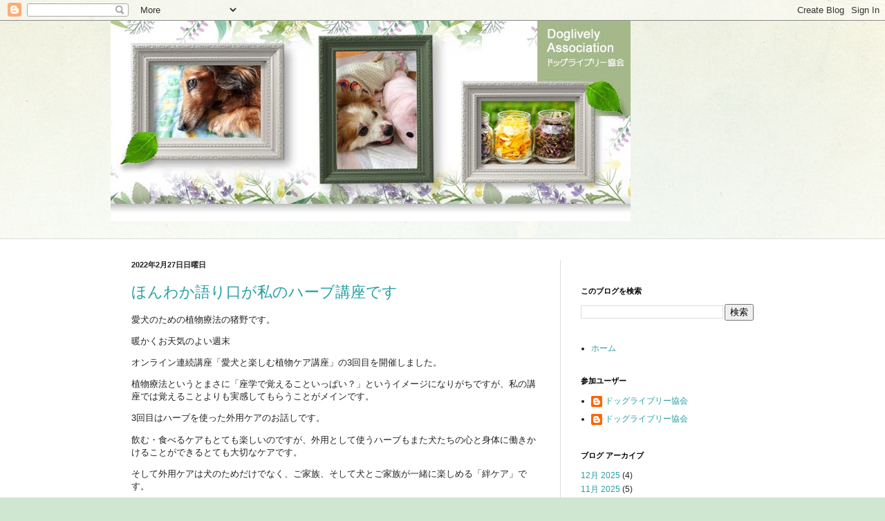

--- FILE ---
content_type: text/html; charset=UTF-8
request_url: https://doglively-association.blogspot.com/2022/02/
body_size: 15518
content:
<!DOCTYPE html>
<html class='v2' dir='ltr' lang='ja'>
<head>
<link href='https://www.blogger.com/static/v1/widgets/335934321-css_bundle_v2.css' rel='stylesheet' type='text/css'/>
<meta content='width=1100' name='viewport'/>
<meta content='text/html; charset=UTF-8' http-equiv='Content-Type'/>
<meta content='blogger' name='generator'/>
<link href='https://doglively-association.blogspot.com/favicon.ico' rel='icon' type='image/x-icon'/>
<link href='http://doglively-association.blogspot.com/2022/02/' rel='canonical'/>
<link rel="alternate" type="application/atom+xml" title="ドッグライブリー協会&#12288;公式ブログ - Atom" href="https://doglively-association.blogspot.com/feeds/posts/default" />
<link rel="alternate" type="application/rss+xml" title="ドッグライブリー協会&#12288;公式ブログ - RSS" href="https://doglively-association.blogspot.com/feeds/posts/default?alt=rss" />
<link rel="service.post" type="application/atom+xml" title="ドッグライブリー協会&#12288;公式ブログ - Atom" href="https://www.blogger.com/feeds/2144861387320523419/posts/default" />
<!--Can't find substitution for tag [blog.ieCssRetrofitLinks]-->
<meta content='http://doglively-association.blogspot.com/2022/02/' property='og:url'/>
<meta content='ドッグライブリー協会　公式ブログ' property='og:title'/>
<meta content='' property='og:description'/>
<title>ドッグライブリー協会&#12288;公式ブログ: 2月 2022</title>
<style id='page-skin-1' type='text/css'><!--
/*
-----------------------------------------------
Blogger Template Style
Name:     Simple
Designer: Blogger
URL:      www.blogger.com
----------------------------------------------- */
/* Content
----------------------------------------------- */
body {
font: normal normal 12px Arial, Tahoma, Helvetica, FreeSans, sans-serif;
color: #222222;
background: #cfe7d1 url(//themes.googleusercontent.com/image?id=1x_TqXo6-7t6y2ZiuOyQ2Bk6Zod9CTtyKYtRui0IeQJe6hVlJcQiXYG2xQGkxKvl6iZMJ) repeat fixed top center /* Credit: gaffera (https://www.istockphoto.com/googleimages.php?id=4072573&amp;platform=blogger) */;
padding: 0 0 0 0;
background-attachment: scroll;
}
html body .content-outer {
min-width: 0;
max-width: 100%;
width: 100%;
}
h2 {
font-size: 22px;
}
a:link {
text-decoration:none;
color: #249fa3;
}
a:visited {
text-decoration:none;
color: #7c93a1;
}
a:hover {
text-decoration:underline;
color: #5dc2c0;
}
.body-fauxcolumn-outer .fauxcolumn-inner {
background: transparent url(https://resources.blogblog.com/blogblog/data/1kt/simple/body_gradient_tile_light.png) repeat scroll top left;
_background-image: none;
}
.body-fauxcolumn-outer .cap-top {
position: absolute;
z-index: 1;
height: 400px;
width: 100%;
}
.body-fauxcolumn-outer .cap-top .cap-left {
width: 100%;
background: transparent url(https://resources.blogblog.com/blogblog/data/1kt/simple/gradients_light.png) repeat-x scroll top left;
_background-image: none;
}
.content-outer {
-moz-box-shadow: 0 0 0 rgba(0, 0, 0, .15);
-webkit-box-shadow: 0 0 0 rgba(0, 0, 0, .15);
-goog-ms-box-shadow: 0 0 0 #333333;
box-shadow: 0 0 0 rgba(0, 0, 0, .15);
margin-bottom: 1px;
}
.content-inner {
padding: 0 0;
}
.main-outer, .footer-outer {
background-color: #ffffff;
}
/* Header
----------------------------------------------- */
.header-outer {
background: transparent none repeat-x scroll 0 -400px;
_background-image: none;
}
.Header h1 {
font: normal normal 70px Arial, Tahoma, Helvetica, FreeSans, sans-serif;
color: #249fa3;
text-shadow: 0 0 0 rgba(0, 0, 0, .2);
}
.Header h1 a {
color: #249fa3;
}
.Header .description {
font-size: 200%;
color: #444444;
}
.header-inner .Header .titlewrapper {
padding: 22px 30px;
}
.header-inner .Header .descriptionwrapper {
padding: 0 30px;
}
/* Tabs
----------------------------------------------- */
.tabs-inner .section:first-child {
border-top: 0 solid #dddddd;
}
.tabs-inner .section:first-child ul {
margin-top: -0;
border-top: 0 solid #dddddd;
border-left: 0 solid #dddddd;
border-right: 0 solid #dddddd;
}
.tabs-inner .widget ul {
background: transparent none repeat-x scroll 0 -800px;
_background-image: none;
border-bottom: 0 solid #dddddd;
margin-top: 0;
margin-left: -0;
margin-right: -0;
}
.tabs-inner .widget li a {
display: inline-block;
padding: .6em 1em;
font: normal normal 20px Arial, Tahoma, Helvetica, FreeSans, sans-serif;
color: #00818b;
border-left: 0 solid #ffffff;
border-right: 0 solid #dddddd;
}
.tabs-inner .widget li:first-child a {
border-left: none;
}
.tabs-inner .widget li.selected a, .tabs-inner .widget li a:hover {
color: #444444;
background-color: transparent;
text-decoration: none;
}
/* Columns
----------------------------------------------- */
.main-outer {
border-top: 1px solid #dddddd;
}
.fauxcolumn-left-outer .fauxcolumn-inner {
border-right: 1px solid #dddddd;
}
.fauxcolumn-right-outer .fauxcolumn-inner {
border-left: 1px solid #dddddd;
}
/* Headings
----------------------------------------------- */
div.widget > h2,
div.widget h2.title {
margin: 0 0 1em 0;
font: normal bold 11px Arial, Tahoma, Helvetica, FreeSans, sans-serif;
color: #000000;
}
/* Widgets
----------------------------------------------- */
.widget .zippy {
color: #999999;
text-shadow: 2px 2px 1px rgba(0, 0, 0, .1);
}
.widget .popular-posts ul {
list-style: none;
}
/* Posts
----------------------------------------------- */
h2.date-header {
font: normal bold 11px Arial, Tahoma, Helvetica, FreeSans, sans-serif;
}
.date-header span {
background-color: transparent;
color: #222222;
padding: inherit;
letter-spacing: inherit;
margin: inherit;
}
.main-inner {
padding-top: 30px;
padding-bottom: 30px;
}
.main-inner .column-center-inner {
padding: 0 15px;
}
.main-inner .column-center-inner .section {
margin: 0 15px;
}
.post {
margin: 0 0 25px 0;
}
h3.post-title, .comments h4 {
font: normal normal 22px Arial, Tahoma, Helvetica, FreeSans, sans-serif;
margin: .75em 0 0;
}
.post-body {
font-size: 110%;
line-height: 1.4;
position: relative;
}
.post-body img, .post-body .tr-caption-container, .Profile img, .Image img,
.BlogList .item-thumbnail img {
padding: 2px;
background: #ffffff;
border: 1px solid #eeeeee;
-moz-box-shadow: 1px 1px 5px rgba(0, 0, 0, .1);
-webkit-box-shadow: 1px 1px 5px rgba(0, 0, 0, .1);
box-shadow: 1px 1px 5px rgba(0, 0, 0, .1);
}
.post-body img, .post-body .tr-caption-container {
padding: 5px;
}
.post-body .tr-caption-container {
color: #222222;
}
.post-body .tr-caption-container img {
padding: 0;
background: transparent;
border: none;
-moz-box-shadow: 0 0 0 rgba(0, 0, 0, .1);
-webkit-box-shadow: 0 0 0 rgba(0, 0, 0, .1);
box-shadow: 0 0 0 rgba(0, 0, 0, .1);
}
.post-header {
margin: 0 0 1.5em;
line-height: 1.6;
font-size: 90%;
}
.post-footer {
margin: 20px -2px 0;
padding: 5px 10px;
color: #666666;
background-color: #f9f9f9;
border-bottom: 1px solid #eeeeee;
line-height: 1.6;
font-size: 90%;
}
#comments .comment-author {
padding-top: 1.5em;
border-top: 1px solid #dddddd;
background-position: 0 1.5em;
}
#comments .comment-author:first-child {
padding-top: 0;
border-top: none;
}
.avatar-image-container {
margin: .2em 0 0;
}
#comments .avatar-image-container img {
border: 1px solid #eeeeee;
}
/* Comments
----------------------------------------------- */
.comments .comments-content .icon.blog-author {
background-repeat: no-repeat;
background-image: url([data-uri]);
}
.comments .comments-content .loadmore a {
border-top: 1px solid #999999;
border-bottom: 1px solid #999999;
}
.comments .comment-thread.inline-thread {
background-color: #f9f9f9;
}
.comments .continue {
border-top: 2px solid #999999;
}
/* Accents
---------------------------------------------- */
.section-columns td.columns-cell {
border-left: 1px solid #dddddd;
}
.blog-pager {
background: transparent none no-repeat scroll top center;
}
.blog-pager-older-link, .home-link,
.blog-pager-newer-link {
background-color: #ffffff;
padding: 5px;
}
.footer-outer {
border-top: 0 dashed #bbbbbb;
}
/* Mobile
----------------------------------------------- */
body.mobile  {
background-size: auto;
}
.mobile .body-fauxcolumn-outer {
background: transparent none repeat scroll top left;
}
.mobile .body-fauxcolumn-outer .cap-top {
background-size: 100% auto;
}
.mobile .content-outer {
-webkit-box-shadow: 0 0 3px rgba(0, 0, 0, .15);
box-shadow: 0 0 3px rgba(0, 0, 0, .15);
}
.mobile .tabs-inner .widget ul {
margin-left: 0;
margin-right: 0;
}
.mobile .post {
margin: 0;
}
.mobile .main-inner .column-center-inner .section {
margin: 0;
}
.mobile .date-header span {
padding: 0.1em 10px;
margin: 0 -10px;
}
.mobile h3.post-title {
margin: 0;
}
.mobile .blog-pager {
background: transparent none no-repeat scroll top center;
}
.mobile .footer-outer {
border-top: none;
}
.mobile .main-inner, .mobile .footer-inner {
background-color: #ffffff;
}
.mobile-index-contents {
color: #222222;
}
.mobile-link-button {
background-color: #249fa3;
}
.mobile-link-button a:link, .mobile-link-button a:visited {
color: #ffffff;
}
.mobile .tabs-inner .section:first-child {
border-top: none;
}
.mobile .tabs-inner .PageList .widget-content {
background-color: transparent;
color: #444444;
border-top: 0 solid #dddddd;
border-bottom: 0 solid #dddddd;
}
.mobile .tabs-inner .PageList .widget-content .pagelist-arrow {
border-left: 1px solid #dddddd;
}

--></style>
<style id='template-skin-1' type='text/css'><!--
body {
min-width: 960px;
}
.content-outer, .content-fauxcolumn-outer, .region-inner {
min-width: 960px;
max-width: 960px;
_width: 960px;
}
.main-inner .columns {
padding-left: 0;
padding-right: 310px;
}
.main-inner .fauxcolumn-center-outer {
left: 0;
right: 310px;
/* IE6 does not respect left and right together */
_width: expression(this.parentNode.offsetWidth -
parseInt("0") -
parseInt("310px") + 'px');
}
.main-inner .fauxcolumn-left-outer {
width: 0;
}
.main-inner .fauxcolumn-right-outer {
width: 310px;
}
.main-inner .column-left-outer {
width: 0;
right: 100%;
margin-left: -0;
}
.main-inner .column-right-outer {
width: 310px;
margin-right: -310px;
}
#layout {
min-width: 0;
}
#layout .content-outer {
min-width: 0;
width: 800px;
}
#layout .region-inner {
min-width: 0;
width: auto;
}
body#layout div.add_widget {
padding: 8px;
}
body#layout div.add_widget a {
margin-left: 32px;
}
--></style>
<style>
    body {background-image:url(\/\/themes.googleusercontent.com\/image?id=1x_TqXo6-7t6y2ZiuOyQ2Bk6Zod9CTtyKYtRui0IeQJe6hVlJcQiXYG2xQGkxKvl6iZMJ);}
    
@media (max-width: 200px) { body {background-image:url(\/\/themes.googleusercontent.com\/image?id=1x_TqXo6-7t6y2ZiuOyQ2Bk6Zod9CTtyKYtRui0IeQJe6hVlJcQiXYG2xQGkxKvl6iZMJ&options=w200);}}
@media (max-width: 400px) and (min-width: 201px) { body {background-image:url(\/\/themes.googleusercontent.com\/image?id=1x_TqXo6-7t6y2ZiuOyQ2Bk6Zod9CTtyKYtRui0IeQJe6hVlJcQiXYG2xQGkxKvl6iZMJ&options=w400);}}
@media (max-width: 800px) and (min-width: 401px) { body {background-image:url(\/\/themes.googleusercontent.com\/image?id=1x_TqXo6-7t6y2ZiuOyQ2Bk6Zod9CTtyKYtRui0IeQJe6hVlJcQiXYG2xQGkxKvl6iZMJ&options=w800);}}
@media (max-width: 1200px) and (min-width: 801px) { body {background-image:url(\/\/themes.googleusercontent.com\/image?id=1x_TqXo6-7t6y2ZiuOyQ2Bk6Zod9CTtyKYtRui0IeQJe6hVlJcQiXYG2xQGkxKvl6iZMJ&options=w1200);}}
/* Last tag covers anything over one higher than the previous max-size cap. */
@media (min-width: 1201px) { body {background-image:url(\/\/themes.googleusercontent.com\/image?id=1x_TqXo6-7t6y2ZiuOyQ2Bk6Zod9CTtyKYtRui0IeQJe6hVlJcQiXYG2xQGkxKvl6iZMJ&options=w1600);}}
  </style>
<link href='https://www.blogger.com/dyn-css/authorization.css?targetBlogID=2144861387320523419&amp;zx=39dbecd1-5a07-49e0-9a8d-08fbbb000e21' media='none' onload='if(media!=&#39;all&#39;)media=&#39;all&#39;' rel='stylesheet'/><noscript><link href='https://www.blogger.com/dyn-css/authorization.css?targetBlogID=2144861387320523419&amp;zx=39dbecd1-5a07-49e0-9a8d-08fbbb000e21' rel='stylesheet'/></noscript>
<meta name='google-adsense-platform-account' content='ca-host-pub-1556223355139109'/>
<meta name='google-adsense-platform-domain' content='blogspot.com'/>

</head>
<body class='loading variant-wide'>
<div class='navbar section' id='navbar' name='Navbar'><div class='widget Navbar' data-version='1' id='Navbar1'><script type="text/javascript">
    function setAttributeOnload(object, attribute, val) {
      if(window.addEventListener) {
        window.addEventListener('load',
          function(){ object[attribute] = val; }, false);
      } else {
        window.attachEvent('onload', function(){ object[attribute] = val; });
      }
    }
  </script>
<div id="navbar-iframe-container"></div>
<script type="text/javascript" src="https://apis.google.com/js/platform.js"></script>
<script type="text/javascript">
      gapi.load("gapi.iframes:gapi.iframes.style.bubble", function() {
        if (gapi.iframes && gapi.iframes.getContext) {
          gapi.iframes.getContext().openChild({
              url: 'https://www.blogger.com/navbar/2144861387320523419?origin\x3dhttps://doglively-association.blogspot.com',
              where: document.getElementById("navbar-iframe-container"),
              id: "navbar-iframe"
          });
        }
      });
    </script><script type="text/javascript">
(function() {
var script = document.createElement('script');
script.type = 'text/javascript';
script.src = '//pagead2.googlesyndication.com/pagead/js/google_top_exp.js';
var head = document.getElementsByTagName('head')[0];
if (head) {
head.appendChild(script);
}})();
</script>
</div></div>
<div class='body-fauxcolumns'>
<div class='fauxcolumn-outer body-fauxcolumn-outer'>
<div class='cap-top'>
<div class='cap-left'></div>
<div class='cap-right'></div>
</div>
<div class='fauxborder-left'>
<div class='fauxborder-right'></div>
<div class='fauxcolumn-inner'>
</div>
</div>
<div class='cap-bottom'>
<div class='cap-left'></div>
<div class='cap-right'></div>
</div>
</div>
</div>
<div class='content'>
<div class='content-fauxcolumns'>
<div class='fauxcolumn-outer content-fauxcolumn-outer'>
<div class='cap-top'>
<div class='cap-left'></div>
<div class='cap-right'></div>
</div>
<div class='fauxborder-left'>
<div class='fauxborder-right'></div>
<div class='fauxcolumn-inner'>
</div>
</div>
<div class='cap-bottom'>
<div class='cap-left'></div>
<div class='cap-right'></div>
</div>
</div>
</div>
<div class='content-outer'>
<div class='content-cap-top cap-top'>
<div class='cap-left'></div>
<div class='cap-right'></div>
</div>
<div class='fauxborder-left content-fauxborder-left'>
<div class='fauxborder-right content-fauxborder-right'></div>
<div class='content-inner'>
<header>
<div class='header-outer'>
<div class='header-cap-top cap-top'>
<div class='cap-left'></div>
<div class='cap-right'></div>
</div>
<div class='fauxborder-left header-fauxborder-left'>
<div class='fauxborder-right header-fauxborder-right'></div>
<div class='region-inner header-inner'>
<div class='header section' id='header' name='ヘッダー'><div class='widget Header' data-version='1' id='Header1'>
<div id='header-inner'>
<a href='https://doglively-association.blogspot.com/' style='display: block'>
<img alt='ドッグライブリー協会　公式ブログ' height='290px; ' id='Header1_headerimg' src='https://blogger.googleusercontent.com/img/b/R29vZ2xl/AVvXsEirPYLr7NzVHIRHMLhkDXoN3aHtF2LDoVONbbuguuvvfUGJsMCMu0b5nFzzAZp8x7C-bO420_JX3K8ZTO9rA9bArMImA_xTmKkMEySOgP2kZ7PC0T-WAJbBaGmVz6Ml8es6wH6ejM52Yt8/s1600/%25E3%2583%2596%25E3%2583%25AD%25E3%2582%25B0%25E3%2583%2598%25E3%2583%2583%25E3%2583%2580%25E3%2583%25BC%25E5%25B9%2585%25E5%25B0%258F%25E3%2581%2595%25E7%259B%25AE.jpg' style='display: block' width='752px; '/>
</a>
<div class='descriptionwrapper'>
<p class='description'><span>
</span></p>
</div>
</div>
</div></div>
</div>
</div>
<div class='header-cap-bottom cap-bottom'>
<div class='cap-left'></div>
<div class='cap-right'></div>
</div>
</div>
</header>
<div class='tabs-outer'>
<div class='tabs-cap-top cap-top'>
<div class='cap-left'></div>
<div class='cap-right'></div>
</div>
<div class='fauxborder-left tabs-fauxborder-left'>
<div class='fauxborder-right tabs-fauxborder-right'></div>
<div class='region-inner tabs-inner'>
<div class='tabs no-items section' id='crosscol' name='Cross-Column'></div>
<div class='tabs no-items section' id='crosscol-overflow' name='Cross-Column 2'></div>
</div>
</div>
<div class='tabs-cap-bottom cap-bottom'>
<div class='cap-left'></div>
<div class='cap-right'></div>
</div>
</div>
<div class='main-outer'>
<div class='main-cap-top cap-top'>
<div class='cap-left'></div>
<div class='cap-right'></div>
</div>
<div class='fauxborder-left main-fauxborder-left'>
<div class='fauxborder-right main-fauxborder-right'></div>
<div class='region-inner main-inner'>
<div class='columns fauxcolumns'>
<div class='fauxcolumn-outer fauxcolumn-center-outer'>
<div class='cap-top'>
<div class='cap-left'></div>
<div class='cap-right'></div>
</div>
<div class='fauxborder-left'>
<div class='fauxborder-right'></div>
<div class='fauxcolumn-inner'>
</div>
</div>
<div class='cap-bottom'>
<div class='cap-left'></div>
<div class='cap-right'></div>
</div>
</div>
<div class='fauxcolumn-outer fauxcolumn-left-outer'>
<div class='cap-top'>
<div class='cap-left'></div>
<div class='cap-right'></div>
</div>
<div class='fauxborder-left'>
<div class='fauxborder-right'></div>
<div class='fauxcolumn-inner'>
</div>
</div>
<div class='cap-bottom'>
<div class='cap-left'></div>
<div class='cap-right'></div>
</div>
</div>
<div class='fauxcolumn-outer fauxcolumn-right-outer'>
<div class='cap-top'>
<div class='cap-left'></div>
<div class='cap-right'></div>
</div>
<div class='fauxborder-left'>
<div class='fauxborder-right'></div>
<div class='fauxcolumn-inner'>
</div>
</div>
<div class='cap-bottom'>
<div class='cap-left'></div>
<div class='cap-right'></div>
</div>
</div>
<!-- corrects IE6 width calculation -->
<div class='columns-inner'>
<div class='column-center-outer'>
<div class='column-center-inner'>
<div class='main section' id='main' name='メイン'><div class='widget Blog' data-version='1' id='Blog1'>
<div class='blog-posts hfeed'>

          <div class="date-outer">
        
<h2 class='date-header'><span>2022年2月27日日曜日</span></h2>

          <div class="date-posts">
        
<div class='post-outer'>
<div class='post hentry uncustomized-post-template' itemprop='blogPost' itemscope='itemscope' itemtype='http://schema.org/BlogPosting'>
<meta content='https://blogger.googleusercontent.com/img/a/AVvXsEgXVeUN4_lAOl--p-0TCVm7Ef-LqTkP2yeFZeRBBw15h0TYK0_L3Fw51OIWCHwnppGWGqs9BSJY6o11qKD3h_5-JUGWqKKNEuO2XZ4zpJ-9wYXhzkC3GJJ8ZtyIcLs6dHZJv6vBpu2vpcj9AynaAPza8jBR5YI5F1YWMBgON8UR0SRr46eDTFJlbwyzDg=w347-h192' itemprop='image_url'/>
<meta content='2144861387320523419' itemprop='blogId'/>
<meta content='3068328025249851125' itemprop='postId'/>
<a name='3068328025249851125'></a>
<h3 class='post-title entry-title' itemprop='name'>
<a href='https://doglively-association.blogspot.com/2022/02/blog-post_27.html'>ほんわか語り口が私のハーブ講座です</a>
</h3>
<div class='post-header'>
<div class='post-header-line-1'></div>
</div>
<div class='post-body entry-content' id='post-body-3068328025249851125' itemprop='description articleBody'>
<p>愛犬のための植物療法の猪野です&#12290;</p><p>暖かくお天気のよい週末</p><p>オンライン連続講座&#12300;愛犬と楽しむ植物ケア講座&#12301;の3回目を開催しました&#12290;</p><p>植物療法というとまさに&#12300;座学で覚えることいっぱい&#65311;&#12301;というイメージになりがちですが&#12289;私の講座では覚えることよりも実感してもらうことがメインです&#12290;</p><p>3回目はハーブを使った外用ケアのお話しです&#12290;</p><p>飲む&#12539;食べるケアもとても楽しいのですが&#12289;外用として使うハーブもまた犬たちの心と身体に働きかけることができるとても大切なケアです&#12290;</p><p>そして外用ケアは犬のためだけでなく&#12289;ご家族&#12289;そして犬とご家族が一緒に楽しめる&#12300;絆ケア&#12301;です&#12290;</p><p>オンライン講座でも外用ケアがよりわかりやすく&#12289;より伝わるように写真や動画などを織り交ぜて&#12289;講座を進めました&#12290;</p><p><br /></p><div class="separator" style="clear: both; text-align: center;"><a href="https://blogger.googleusercontent.com/img/a/AVvXsEgXVeUN4_lAOl--p-0TCVm7Ef-LqTkP2yeFZeRBBw15h0TYK0_L3Fw51OIWCHwnppGWGqs9BSJY6o11qKD3h_5-JUGWqKKNEuO2XZ4zpJ-9wYXhzkC3GJJ8ZtyIcLs6dHZJv6vBpu2vpcj9AynaAPza8jBR5YI5F1YWMBgON8UR0SRr46eDTFJlbwyzDg=s500" imageanchor="1" style="margin-left: 1em; margin-right: 1em;"><img border="0" data-original-height="276" data-original-width="500" height="192" src="https://blogger.googleusercontent.com/img/a/AVvXsEgXVeUN4_lAOl--p-0TCVm7Ef-LqTkP2yeFZeRBBw15h0TYK0_L3Fw51OIWCHwnppGWGqs9BSJY6o11qKD3h_5-JUGWqKKNEuO2XZ4zpJ-9wYXhzkC3GJJ8ZtyIcLs6dHZJv6vBpu2vpcj9AynaAPza8jBR5YI5F1YWMBgON8UR0SRr46eDTFJlbwyzDg=w347-h192" width="347" /></a></div><p>犬たちは本当に感受性が高く&#12289;気持ちを素直に表現してくれます&#12290;</p><p>そんな犬たちの表情や様子から&#12289;ケアがどんなふうに犬たちの気持ちに響いているかを実際に見てもらいながら講座を進めます&#12290;</p><div class="separator" style="clear: both; text-align: center;"><a href="https://blogger.googleusercontent.com/img/a/AVvXsEhBlIgFK2YWEozvcD1pGJRXrjXRBSuOzVESmJEVkGa0A7eIEobtWBe2QIee1ecpxGgzrysSwqbuIjRY6pxQ0olBrcRtF-JkLF-lxPBDLB7CPGKyue0V773oiRDdflZ94DyX7F345bf_p78gzc8gpE1kz8aZ63o9CS9NMfIeJD0347yWSRwdNUJktG8PQw=s509" imageanchor="1" style="margin-left: 1em; margin-right: 1em;"><img border="0" data-original-height="377" data-original-width="509" height="237" src="https://blogger.googleusercontent.com/img/a/AVvXsEhBlIgFK2YWEozvcD1pGJRXrjXRBSuOzVESmJEVkGa0A7eIEobtWBe2QIee1ecpxGgzrysSwqbuIjRY6pxQ0olBrcRtF-JkLF-lxPBDLB7CPGKyue0V773oiRDdflZ94DyX7F345bf_p78gzc8gpE1kz8aZ63o9CS9NMfIeJD0347yWSRwdNUJktG8PQw=s320" width="320" /></a></div><div class="separator" style="clear: both; text-align: center;"><br /></div><div class="separator" style="clear: both; text-align: left;"><br /></div><div class="separator" style="clear: both; text-align: left;">私自身がハーブの外用ケアがとても大好きなので&#12289;説明にも熱が入ります&#12290;</div><div class="separator" style="clear: both; text-align: left;"><br /></div><div class="separator" style="clear: both; text-align: left;">余談ですが</div><div class="separator" style="clear: both; text-align: left;">私の語り口は&#12300;ほんわかしている&#12301;とよく言われます&#12290;</div><div class="separator" style="clear: both; text-align: left;">ドッグライブリー協会のパートナー寺井からも&#12300;まみちゃんが怒ったとしてもチワワが吠えてる感じかも&#12301;と言われるような私&#12290;</div><div class="separator" style="clear: both; text-align: left;"><br /></div>それもまた私の講座の特長となっているかもしれません&#12290;<p></p><p>滑らかな語り口ではないかもしれませんが&#12289;自分の言葉で自分らしくハーブを伝えたい&#12290;</p><p>そう思います&#12290;</p><p>そしてそんな私だからこそ&#12289;受講してくださる方が&#12300;こんな質問でも大丈夫かな&#65311;&#12301;と感じることなく質問してくれるのかなと感じています&#12290;</p><p>質問Well Come&#65281;な講座&#12290;</p><p>質問があってこそ&#12289;一緒に学ぶ受講生の方々もまたレベルアップしていくことができます&#12290;</p><p>オンラインでも一体感が出てくることで&#12289;居場所は違っても同じ時間を共有している繋がりを感じることができます&#12290;</p><p>毎回&#12289;皆さんと一緒に作っていく講座が私にとってとても大切なのです&#12290;</p><p>学びに集まってくださった皆さまに&#12289;心から感謝です&#12290;</p><p><br /></p><p><br /></p><p><br /></p><p><br /></p>
<div style='clear: both;'></div>
</div>
<div class='post-footer'>
<div class='post-footer-line post-footer-line-1'>
<span class='post-author vcard'>
</span>
<span class='post-timestamp'>
時刻:
<meta content='http://doglively-association.blogspot.com/2022/02/blog-post_27.html' itemprop='url'/>
<a class='timestamp-link' href='https://doglively-association.blogspot.com/2022/02/blog-post_27.html' rel='bookmark' title='permanent link'><abbr class='published' itemprop='datePublished' title='2022-02-27T22:42:00+09:00'>2月 27, 2022</abbr></a>
</span>
<span class='post-comment-link'>
<a class='comment-link' href='https://doglively-association.blogspot.com/2022/02/blog-post_27.html#comment-form' onclick=''>
0 件のコメント:
  </a>
</span>
<span class='post-icons'>
<span class='item-control blog-admin pid-949327345'>
<a href='https://www.blogger.com/post-edit.g?blogID=2144861387320523419&postID=3068328025249851125&from=pencil' title='投稿を編集'>
<img alt='' class='icon-action' height='18' src='https://resources.blogblog.com/img/icon18_edit_allbkg.gif' width='18'/>
</a>
</span>
</span>
<div class='post-share-buttons goog-inline-block'>
<a class='goog-inline-block share-button sb-email' href='https://www.blogger.com/share-post.g?blogID=2144861387320523419&postID=3068328025249851125&target=email' target='_blank' title='メールで送信'><span class='share-button-link-text'>メールで送信</span></a><a class='goog-inline-block share-button sb-blog' href='https://www.blogger.com/share-post.g?blogID=2144861387320523419&postID=3068328025249851125&target=blog' onclick='window.open(this.href, "_blank", "height=270,width=475"); return false;' target='_blank' title='BlogThis!'><span class='share-button-link-text'>BlogThis!</span></a><a class='goog-inline-block share-button sb-twitter' href='https://www.blogger.com/share-post.g?blogID=2144861387320523419&postID=3068328025249851125&target=twitter' target='_blank' title='X で共有'><span class='share-button-link-text'>X で共有</span></a><a class='goog-inline-block share-button sb-facebook' href='https://www.blogger.com/share-post.g?blogID=2144861387320523419&postID=3068328025249851125&target=facebook' onclick='window.open(this.href, "_blank", "height=430,width=640"); return false;' target='_blank' title='Facebook で共有する'><span class='share-button-link-text'>Facebook で共有する</span></a><a class='goog-inline-block share-button sb-pinterest' href='https://www.blogger.com/share-post.g?blogID=2144861387320523419&postID=3068328025249851125&target=pinterest' target='_blank' title='Pinterest に共有'><span class='share-button-link-text'>Pinterest に共有</span></a>
</div>
</div>
<div class='post-footer-line post-footer-line-2'>
<span class='post-labels'>
ラベル:
<a href='https://doglively-association.blogspot.com/search/label/%E3%82%AA%E3%83%B3%E3%83%A9%E3%82%A4%E3%83%B3' rel='tag'>オンライン</a>,
<a href='https://doglively-association.blogspot.com/search/label/%E3%82%AA%E3%83%B3%E3%83%A9%E3%82%A4%E3%83%B3%E3%82%BB%E3%83%9F%E3%83%8A%E3%83%BC' rel='tag'>オンラインセミナー</a>,
<a href='https://doglively-association.blogspot.com/search/label/%E3%82%AA%E3%83%B3%E3%83%A9%E3%82%A4%E3%83%B3%E3%83%97%E3%83%AD%E3%82%B0%E3%83%A9%E3%83%A0' rel='tag'>オンラインプログラム</a>,
<a href='https://doglively-association.blogspot.com/search/label/%E3%82%B7%E3%83%8B%E3%82%A2%E7%8A%AC' rel='tag'>シニア犬</a>,
<a href='https://doglively-association.blogspot.com/search/label/%E3%82%BB%E3%83%9F%E3%83%8A%E3%83%BC' rel='tag'>セミナー</a>,
<a href='https://doglively-association.blogspot.com/search/label/%E3%83%89%E3%83%83%E3%82%B0%E3%82%B1%E3%82%A2' rel='tag'>ドッグケア</a>,
<a href='https://doglively-association.blogspot.com/search/label/%E3%83%89%E3%83%83%E3%82%B0%E3%83%A9%E3%82%A4%E3%83%96%E3%83%AA%E3%83%BC%E5%8D%94%E4%BC%9A' rel='tag'>ドッグライブリー協会</a>,
<a href='https://doglively-association.blogspot.com/search/label/%E3%83%8F%E3%83%BC%E3%83%90%E3%83%AB%E3%82%B1%E3%82%A2' rel='tag'>ハーバルケア</a>,
<a href='https://doglively-association.blogspot.com/search/label/%E3%83%8F%E3%83%BC%E3%83%96' rel='tag'>ハーブ</a>
</span>
</div>
<div class='post-footer-line post-footer-line-3'>
<span class='post-location'>
</span>
</div>
</div>
</div>
</div>
<div class='inline-ad'>
<!--Can't find substitution for tag [adCode]-->
</div>

          </div></div>
        

          <div class="date-outer">
        
<h2 class='date-header'><span>2022年2月24日木曜日</span></h2>

          <div class="date-posts">
        
<div class='post-outer'>
<div class='post hentry uncustomized-post-template' itemprop='blogPost' itemscope='itemscope' itemtype='http://schema.org/BlogPosting'>
<meta content='https://blogger.googleusercontent.com/img/a/AVvXsEhKZlq_A844bXvpEs0YVJX-btfsv_EJaBYQkimsWyy4u95XcerjsmrjEOvs6qBuO82Ki_lCQczw3JehBdCD_1U8lqkiy7KSezVIUns8g9mCk6Bz8wVWhwxVlZttgb74SDyV63cz675RqJZSZj3XTQvyUCtZcEM_Sf65Xn4XHKJBFZLhu9LGjyDK70--Cg=w407-h305' itemprop='image_url'/>
<meta content='2144861387320523419' itemprop='blogId'/>
<meta content='7492815975507517789' itemprop='postId'/>
<a name='7492815975507517789'></a>
<h3 class='post-title entry-title' itemprop='name'>
<a href='https://doglively-association.blogspot.com/2022/02/blog-post_24.html'>楽しむ気持ちを忘れたくないのです</a>
</h3>
<div class='post-header'>
<div class='post-header-line-1'></div>
</div>
<div class='post-body entry-content' id='post-body-7492815975507517789' itemprop='description articleBody'>
<p>&nbsp;愛犬のための植物療法の猪野です&#12290;</p><p>昨日&#12289;大好きな書店を巡って2冊の本に出会いました&#12290;</p><p><a href="https://blogger.googleusercontent.com/img/a/AVvXsEhKZlq_A844bXvpEs0YVJX-btfsv_EJaBYQkimsWyy4u95XcerjsmrjEOvs6qBuO82Ki_lCQczw3JehBdCD_1U8lqkiy7KSezVIUns8g9mCk6Bz8wVWhwxVlZttgb74SDyV63cz675RqJZSZj3XTQvyUCtZcEM_Sf65Xn4XHKJBFZLhu9LGjyDK70--Cg=s1249" imageanchor="1" style="clear: left; display: inline !important; margin-bottom: 1em; margin-right: 1em; text-align: center;"><img border="0" data-original-height="937" data-original-width="1249" height="305" src="https://blogger.googleusercontent.com/img/a/AVvXsEhKZlq_A844bXvpEs0YVJX-btfsv_EJaBYQkimsWyy4u95XcerjsmrjEOvs6qBuO82Ki_lCQczw3JehBdCD_1U8lqkiy7KSezVIUns8g9mCk6Bz8wVWhwxVlZttgb74SDyV63cz675RqJZSZj3XTQvyUCtZcEM_Sf65Xn4XHKJBFZLhu9LGjyDK70--Cg=w407-h305" width="407" /></a></p><div>1冊は私の大好きなターシャ&#12539;テューダーさんのイラスト図鑑<br /><p>ターシャ&#12539;テューダーは&#12289;アメリカの絵本作家&#12289;そしてガーデーナーです&#12290;</p><p>若くして絵本作家になり&#12289;晩年はアメリカのバーモント州の広大な敷地に植物を育て&#12289;誰もが憧れてしまうような夢のようなガーデンを作りあげた人です&#12290;</p><p>ターシャさんのイラストや絵本</p><p>画風はそれぞれ好みがあると思いますが&#12289;その好き嫌いを飛び越えたワクワクを感じることができます&#12290;</p><p>ターシャさんの言葉の中に&#12300;自分が描く絵は空想ではなく実際に見たもの&#12290;あったもの&#12301;という意味の言葉があります&#12290;</p><p>とても綿密に描きこまれた絵には1つの絵として見るより&#12289;どんどん近寄って隅から隅まで見たくなります&#12290;</p><p>とても細かく繊細に描かれた絵にはそこかしこに動物が登場しています&#12290;</p><p>そしてどんなに小さくてもその動物らしい仕草や表情があるのです&#12290;思わず&#12300;ふふふ&#12301;と微笑んでしまうような一瞬を捉えています&#12290;ターシャさんの絵は宝探しのようなワクワクした気持ちを呼び起こしてくれます&#12290;何度同じ絵を見てもです&#12290;</p><p>ターシャさんは&#12289;すぐに動いてしまう子供や動物をスケッチするために家のいたるところにスケッチブックを置いていたと言います&#12290;絵を描くことで表現する&#12290;そんな努力を惜しまなかった方なのですね&#12290;</p><p>絵をみながら&#12289;そして生き方を知るたびにターシャ&#12539;テューダーという人がいつもいつも心に持っていた&#12300;楽しむ気持ち&#12301;&#12300;新鮮に驚く気持ち&#12301;を感じます&#12290;</p><p>絵を描く努力をしながら&#12289;それを楽しむ気持ちです&#12290;</p><p><br /></p><p>それは私と寺井にも共通することろです&#12290;</p><p>犬のハーブをしている私と&#12289;犬の介護をしている寺井の共通点&#12290;いつも&#12300;楽しいことをしたい&#12301;と考えているところ&#12290;</p><p>二人とも&#12289;犬たちが大好き&#65281;が原点となって&#12289;犬のお世話やケアを&#12300;楽しいこと&#12301;と思っています&#12290;</p><p>お世話やケアを通して見える犬たちの&#12300;気持ちいいなあ&#12301;&#12300;嬉しいなあ&#12301;&#12300;楽しいなあ&#12301;の表情や心を感じた瞬間が私たちの幸せです&#12290;</p><p>私たちはそれぞれ&#12289;犬のハーブ&#12539;犬の介護のセミナーをしています&#12290;</p><p>そこでハーブや介護を伝えることもまた&#12300;楽しいこと&#12301;なのです&#12290;言い換えると大真面目に楽しんでいます&#12290;</p><p>寺井の講座はとても楽しく発見のある講座です&#12290;シニアドッグ介護習得講座を受講されて&#12289;私のハーブ講座を受講してくださる方も多いです&#12290;</p><p>受講生の方々と接していても寺井の講座がとても発見が多く&#12289;犬への愛情が溢れていることがよくわかります&#12290;</p><p>私と寺井は別々の講座をしています&#12290;そして&#12289;コロナ禍になってからお互いに会って話すことが以前より少なくなっています&#12290;</p><p>それでも&#12289;寺井がどんな講座をしているかが手に取るようにわかるので&#12289;私も安心して私の講座をすることができます&#12290;</p><p>どういうことでしょう&#65311;</p><p>それはきっと軸の部分が同じということ&#12290;</p><p>二人とも楽しむ気持ちを忘れたくないのです&#12290;</p><p>犬を真ん中にした 楽しむ気持ち&#12290;</p><p>これからもそれだけは変わらない二人です&#12290;</p><p><br /></p><p><br /></p><p><br /></p><p><br /></p><p><br /></p><p><br /></p><p><br /></p></div>
<div style='clear: both;'></div>
</div>
<div class='post-footer'>
<div class='post-footer-line post-footer-line-1'>
<span class='post-author vcard'>
</span>
<span class='post-timestamp'>
時刻:
<meta content='http://doglively-association.blogspot.com/2022/02/blog-post_24.html' itemprop='url'/>
<a class='timestamp-link' href='https://doglively-association.blogspot.com/2022/02/blog-post_24.html' rel='bookmark' title='permanent link'><abbr class='published' itemprop='datePublished' title='2022-02-24T13:43:00+09:00'>2月 24, 2022</abbr></a>
</span>
<span class='post-comment-link'>
<a class='comment-link' href='https://doglively-association.blogspot.com/2022/02/blog-post_24.html#comment-form' onclick=''>
0 件のコメント:
  </a>
</span>
<span class='post-icons'>
<span class='item-control blog-admin pid-949327345'>
<a href='https://www.blogger.com/post-edit.g?blogID=2144861387320523419&postID=7492815975507517789&from=pencil' title='投稿を編集'>
<img alt='' class='icon-action' height='18' src='https://resources.blogblog.com/img/icon18_edit_allbkg.gif' width='18'/>
</a>
</span>
</span>
<div class='post-share-buttons goog-inline-block'>
<a class='goog-inline-block share-button sb-email' href='https://www.blogger.com/share-post.g?blogID=2144861387320523419&postID=7492815975507517789&target=email' target='_blank' title='メールで送信'><span class='share-button-link-text'>メールで送信</span></a><a class='goog-inline-block share-button sb-blog' href='https://www.blogger.com/share-post.g?blogID=2144861387320523419&postID=7492815975507517789&target=blog' onclick='window.open(this.href, "_blank", "height=270,width=475"); return false;' target='_blank' title='BlogThis!'><span class='share-button-link-text'>BlogThis!</span></a><a class='goog-inline-block share-button sb-twitter' href='https://www.blogger.com/share-post.g?blogID=2144861387320523419&postID=7492815975507517789&target=twitter' target='_blank' title='X で共有'><span class='share-button-link-text'>X で共有</span></a><a class='goog-inline-block share-button sb-facebook' href='https://www.blogger.com/share-post.g?blogID=2144861387320523419&postID=7492815975507517789&target=facebook' onclick='window.open(this.href, "_blank", "height=430,width=640"); return false;' target='_blank' title='Facebook で共有する'><span class='share-button-link-text'>Facebook で共有する</span></a><a class='goog-inline-block share-button sb-pinterest' href='https://www.blogger.com/share-post.g?blogID=2144861387320523419&postID=7492815975507517789&target=pinterest' target='_blank' title='Pinterest に共有'><span class='share-button-link-text'>Pinterest に共有</span></a>
</div>
</div>
<div class='post-footer-line post-footer-line-2'>
<span class='post-labels'>
ラベル:
<a href='https://doglively-association.blogspot.com/search/label/%E3%82%AA%E3%83%B3%E3%83%A9%E3%82%A4%E3%83%B3' rel='tag'>オンライン</a>,
<a href='https://doglively-association.blogspot.com/search/label/%E3%82%AA%E3%83%B3%E3%83%A9%E3%82%A4%E3%83%B3%E3%82%BB%E3%83%9F%E3%83%8A%E3%83%BC' rel='tag'>オンラインセミナー</a>,
<a href='https://doglively-association.blogspot.com/search/label/%E3%82%AA%E3%83%B3%E3%83%A9%E3%82%A4%E3%83%B3%E3%83%97%E3%83%AD%E3%82%B0%E3%83%A9%E3%83%A0' rel='tag'>オンラインプログラム</a>,
<a href='https://doglively-association.blogspot.com/search/label/%E3%82%B7%E3%83%8B%E3%82%A2%E3%83%89%E3%83%83%E3%82%B0' rel='tag'>シニアドッグ</a>,
<a href='https://doglively-association.blogspot.com/search/label/%E3%82%B7%E3%83%8B%E3%82%A2%E3%83%89%E3%83%83%E3%82%B0%E4%BB%8B%E8%AD%B7' rel='tag'>シニアドッグ介護</a>,
<a href='https://doglively-association.blogspot.com/search/label/%E3%82%B7%E3%83%8B%E3%82%A2%E3%83%89%E3%83%83%E3%82%B0%E4%BB%8B%E8%AD%B7%E7%BF%92%E5%BE%97%E3%82%B3%E3%83%BC%E3%82%B9' rel='tag'>シニアドッグ介護習得コース</a>,
<a href='https://doglively-association.blogspot.com/search/label/%E3%82%B7%E3%83%8B%E3%82%A2%E7%8A%AC' rel='tag'>シニア犬</a>,
<a href='https://doglively-association.blogspot.com/search/label/%E3%82%BB%E3%83%9F%E3%83%8A%E3%83%BC' rel='tag'>セミナー</a>
</span>
</div>
<div class='post-footer-line post-footer-line-3'>
<span class='post-location'>
</span>
</div>
</div>
</div>
</div>

          </div></div>
        

          <div class="date-outer">
        
<h2 class='date-header'><span>2022年2月19日土曜日</span></h2>

          <div class="date-posts">
        
<div class='post-outer'>
<div class='post hentry uncustomized-post-template' itemprop='blogPost' itemscope='itemscope' itemtype='http://schema.org/BlogPosting'>
<meta content='https://stat.ameba.jp/user_images/20220219/13/one-by/50/b9/j/o0810108015077130497.jpg' itemprop='image_url'/>
<meta content='2144861387320523419' itemprop='blogId'/>
<meta content='820732761386247733' itemprop='postId'/>
<a name='820732761386247733'></a>
<h3 class='post-title entry-title' itemprop='name'>
<a href='https://doglively-association.blogspot.com/2022/02/blog-post.html'>ビジョンを思い描いて</a>
</h3>
<div class='post-header'>
<div class='post-header-line-1'></div>
</div>
<div class='post-body entry-content' id='post-body-820732761386247733' itemprop='description articleBody'>
<p>&nbsp;昨日はド<a data-cke-saved-href="http://www.doglively.com/" href="http://www.doglively.com/" rel="noopener noreferrer" target="_blank">ッグライブリー協会</a>の<a href="http://www.doglively.com/seniordog_seminar.html">シニアドッグ介護習得コース</a>でした&#12290;</p><div>オンライン6回&#12289;対面セミナー1回の合計7回のコース&#12290;</div><div>私&#12289;寺井が講師を行なっています&#12290;</div><div>昨日はオンライン最終日&#12290;</div><div><br /></div><div>真冬&#12289;12月からスタートしたコースですが</div><div>最終日目前&#12290;</div><div>早いものです&#12290;</div><div><br /></div><div>回を重ねるごとに受講生の皆さんが変化していくのか分かりました&#12290;</div><div>そしてゴール目前の昨日&#12289;みなさんのお話を聞くと</div><div>それぞれにビジョンを頭に描き始めているのが分かりました&#12290;</div><div><br /></div><div>何となくでもかまわないのです&#12290;</div><div>マイペースでもかまいません&#12290;</div><div>&#12300;こうなりたいな&#12301;</div><div>&#12300;シニアドッグとこんなふうに関わりたいな&#12301;<br /></div><div>&#12300;介護のノウハウでこんな仕事をしたいな&#12301;</div><div>とそれぞれに思い描いて&#12289;小さな一歩を踏み出していただけたら&#12289;と思います&#12290;</div><div>ビジョンを思い描くこと自体が大切&#12290;</div><div>&#12300;こんな風になりたいな&#12301;と思っていると</div><div>少しずつ少しずつかなうような気がするからです&#12290;</div><div>自分の心で想っていると足がその道をたどっていくのかもしれません&#12290;</div><div><br /></div><div>なので&#12289;私はいつも</div><div>&#12300;こんな風になりたいな&#12290;こんな風にしたいな&#12301;と思っています&#12290;</div><div>明確なビジョンでなくてＯＫ&#12290;<br /></div><div>ぼんやりと&#12289;ふんわりとでかまいません&#12288;(*^_^*)</div><div>そんな風に想っていると</div><div>自然とチャンスや良いタイミングが訪れるので不思議です&#12290;</div><div><br /></div><div><br /></div><div>犬の介護を仕事としている人はとても少ないです&#12290;</div><div>まだまだ少ないです&#12290;</div><div><br /></div><div>わたしひとりの力は微々たるものですが</div><div>少しずつ犬の介護の輪を大きくしていけたら&#12289;と思っています&#12290;</div><div>そして可愛いシニアわんこさんと&#12289;愛犬を心から想っているご家族のサポートをしていきたいです&#12290;</div><div><br /></div><div><br /></div><div><br /></div><div>オンラインセミナーですので私も受講生さんもＰＣに向かいます&#12290;</div><div><br /></div><div>私はＰＣ作業をする時の定位置からすぐ目に入るベランダに</div><div>ビオラとパンジーの鉢を置いています&#12290;</div><div><br /></div><p><a data-cke-saved-href="https://stat.ameba.jp/user_images/20220219/13/one-by/50/b9/j/o0810108015077130497.jpg" href="https://stat.ameba.jp/user_images/20220219/13/one-by/50/b9/j/o0810108015077130497.jpg"><img alt="" data-cke-saved-src="https://stat.ameba.jp/user_images/20220219/13/one-by/50/b9/j/o0810108015077130497.jpg" height="533" src="https://stat.ameba.jp/user_images/20220219/13/one-by/50/b9/j/o0810108015077130497.jpg" width="400" /></a></p><div><br /></div><div>目に潤い&#9834;</div><div>モコモコたくさんの花が顔を出しています&#12290;</div><div>見るたびに嬉しくなります&#12290;</div><div><br /></div><div><br /></div><div><div><br /></div><a data-cke-saved-href="https://stat.ameba.jp/user_images/20220219/13/one-by/eb/b8/j/o1080060815077130508.jpg" href="https://stat.ameba.jp/user_images/20220219/13/one-by/eb/b8/j/o1080060815077130508.jpg"><img alt="" data-cke-saved-src="https://stat.ameba.jp/user_images/20220219/13/one-by/eb/b8/j/o1080060815077130508.jpg" height="282" src="https://stat.ameba.jp/user_images/20220219/13/one-by/eb/b8/j/o1080060815077130508.jpg" width="500" /></a></div><div>ベランダから見える山桜&#12290;</div><div>まだまだ冬景色ですが</div><div>よーく見ると花芽がついているんですよ&#12290;</div><div><br /></div><div>春が待ち遠しいです&#12290;</div><div><br /></div><div><br /></div><div><b>&#65374;お知らせ&#65374;</b></div><div>次回のシニアドッグ介護習得コースはオミクロン感染拡大のため</div><div>スケジュールを検討中です&#12290;</div><div>現在&#12289;6&#65374;7月スタートを検討しています&#12290;</div><div>決定しましたら&#12289;こちらのブログやホームページでお知らせいたします&#12290;</div><div><br /></div>
<div style='clear: both;'></div>
</div>
<div class='post-footer'>
<div class='post-footer-line post-footer-line-1'>
<span class='post-author vcard'>
</span>
<span class='post-timestamp'>
時刻:
<meta content='http://doglively-association.blogspot.com/2022/02/blog-post.html' itemprop='url'/>
<a class='timestamp-link' href='https://doglively-association.blogspot.com/2022/02/blog-post.html' rel='bookmark' title='permanent link'><abbr class='published' itemprop='datePublished' title='2022-02-19T14:23:00+09:00'>2月 19, 2022</abbr></a>
</span>
<span class='post-comment-link'>
<a class='comment-link' href='https://doglively-association.blogspot.com/2022/02/blog-post.html#comment-form' onclick=''>
0 件のコメント:
  </a>
</span>
<span class='post-icons'>
<span class='item-control blog-admin pid-1608853433'>
<a href='https://www.blogger.com/post-edit.g?blogID=2144861387320523419&postID=820732761386247733&from=pencil' title='投稿を編集'>
<img alt='' class='icon-action' height='18' src='https://resources.blogblog.com/img/icon18_edit_allbkg.gif' width='18'/>
</a>
</span>
</span>
<div class='post-share-buttons goog-inline-block'>
<a class='goog-inline-block share-button sb-email' href='https://www.blogger.com/share-post.g?blogID=2144861387320523419&postID=820732761386247733&target=email' target='_blank' title='メールで送信'><span class='share-button-link-text'>メールで送信</span></a><a class='goog-inline-block share-button sb-blog' href='https://www.blogger.com/share-post.g?blogID=2144861387320523419&postID=820732761386247733&target=blog' onclick='window.open(this.href, "_blank", "height=270,width=475"); return false;' target='_blank' title='BlogThis!'><span class='share-button-link-text'>BlogThis!</span></a><a class='goog-inline-block share-button sb-twitter' href='https://www.blogger.com/share-post.g?blogID=2144861387320523419&postID=820732761386247733&target=twitter' target='_blank' title='X で共有'><span class='share-button-link-text'>X で共有</span></a><a class='goog-inline-block share-button sb-facebook' href='https://www.blogger.com/share-post.g?blogID=2144861387320523419&postID=820732761386247733&target=facebook' onclick='window.open(this.href, "_blank", "height=430,width=640"); return false;' target='_blank' title='Facebook で共有する'><span class='share-button-link-text'>Facebook で共有する</span></a><a class='goog-inline-block share-button sb-pinterest' href='https://www.blogger.com/share-post.g?blogID=2144861387320523419&postID=820732761386247733&target=pinterest' target='_blank' title='Pinterest に共有'><span class='share-button-link-text'>Pinterest に共有</span></a>
</div>
</div>
<div class='post-footer-line post-footer-line-2'>
<span class='post-labels'>
ラベル:
<a href='https://doglively-association.blogspot.com/search/label/%E3%82%B7%E3%83%8B%E3%82%A2%E3%83%89%E3%83%83%E3%82%B0%E4%BB%8B%E8%AD%B7%E7%BF%92%E5%BE%97%E3%82%B3%E3%83%BC%E3%82%B9' rel='tag'>シニアドッグ介護習得コース</a>,
<a href='https://doglively-association.blogspot.com/search/label/%E3%82%B7%E3%83%8B%E3%82%A2%E7%8A%AC' rel='tag'>シニア犬</a>,
<a href='https://doglively-association.blogspot.com/search/label/%E3%83%89%E3%83%83%E3%82%B0%E3%83%A9%E3%82%A4%E3%83%96%E3%83%AA%E3%83%BC%E5%8D%94%E4%BC%9A' rel='tag'>ドッグライブリー協会</a>,
<a href='https://doglively-association.blogspot.com/search/label/%E7%8A%AC%E3%81%AE%E4%BB%8B%E8%AD%B7%E5%A3%AB' rel='tag'>犬の介護士</a>,
<a href='https://doglively-association.blogspot.com/search/label/%E5%AF%BA%E4%BA%95%E8%81%96%E6%81%B5' rel='tag'>寺井聖恵</a>,
<a href='https://doglively-association.blogspot.com/search/label/%E8%80%81%E7%8A%AC%E4%BB%8B%E8%AD%B7' rel='tag'>老犬介護</a>,
<a href='https://doglively-association.blogspot.com/search/label/%E8%80%81%E7%8A%AC%E4%BB%8B%E8%AD%B7%E5%A3%AB' rel='tag'>老犬介護士</a>
</span>
</div>
<div class='post-footer-line post-footer-line-3'>
<span class='post-location'>
</span>
</div>
</div>
</div>
</div>

        </div></div>
      
</div>
<div class='blog-pager' id='blog-pager'>
<span id='blog-pager-newer-link'>
<a class='blog-pager-newer-link' href='https://doglively-association.blogspot.com/search?updated-max=2022-05-02T14:34:00%2B09:00&amp;max-results=11&amp;reverse-paginate=true' id='Blog1_blog-pager-newer-link' title='新しい投稿'>新しい投稿</a>
</span>
<span id='blog-pager-older-link'>
<a class='blog-pager-older-link' href='https://doglively-association.blogspot.com/search?updated-max=2022-02-19T14:23:00%2B09:00&amp;max-results=11' id='Blog1_blog-pager-older-link' title='前の投稿'>前の投稿</a>
</span>
<a class='home-link' href='https://doglively-association.blogspot.com/'>ホーム</a>
</div>
<div class='clear'></div>
<div class='blog-feeds'>
<div class='feed-links'>
登録:
<a class='feed-link' href='https://doglively-association.blogspot.com/feeds/posts/default' target='_blank' type='application/atom+xml'>コメント (Atom)</a>
</div>
</div>
</div>
</div>
</div>
</div>
<div class='column-left-outer'>
<div class='column-left-inner'>
<aside>
</aside>
</div>
</div>
<div class='column-right-outer'>
<div class='column-right-inner'>
<aside>
<div class='sidebar section' id='sidebar-right-1'><div class='widget FeaturedPost' data-version='1' id='FeaturedPost1'>
<div class='post-summary'>
</div>
<style type='text/css'>
    .image {
      width: 100%;
    }
  </style>
<div class='clear'></div>
</div><div class='widget BlogSearch' data-version='1' id='BlogSearch1'>
<h2 class='title'>このブログを検索</h2>
<div class='widget-content'>
<div id='BlogSearch1_form'>
<form action='https://doglively-association.blogspot.com/search' class='gsc-search-box' target='_top'>
<table cellpadding='0' cellspacing='0' class='gsc-search-box'>
<tbody>
<tr>
<td class='gsc-input'>
<input autocomplete='off' class='gsc-input' name='q' size='10' title='search' type='text' value=''/>
</td>
<td class='gsc-search-button'>
<input class='gsc-search-button' title='search' type='submit' value='検索'/>
</td>
</tr>
</tbody>
</table>
</form>
</div>
</div>
<div class='clear'></div>
</div><div class='widget PageList' data-version='1' id='PageList1'>
<div class='widget-content'>
<ul>
<li>
<a href='https://doglively-association.blogspot.com/'>ホーム</a>
</li>
</ul>
<div class='clear'></div>
</div>
</div><div class='widget Profile' data-version='1' id='Profile1'>
<h2>参加ユーザー</h2>
<div class='widget-content'>
<ul>
<li><a class='profile-name-link g-profile' href='https://www.blogger.com/profile/14607908638076885718' style='background-image: url(//www.blogger.com/img/logo-16.png);'>ドッグライブリー協会</a></li>
<li><a class='profile-name-link g-profile' href='https://www.blogger.com/profile/06823488503262081485' style='background-image: url(//www.blogger.com/img/logo-16.png);'>ドッグライブリー協会</a></li>
</ul>
<div class='clear'></div>
</div>
</div><div class='widget BlogArchive' data-version='1' id='BlogArchive1'>
<h2>ブログ アーカイブ</h2>
<div class='widget-content'>
<div id='ArchiveList'>
<div id='BlogArchive1_ArchiveList'>
<ul class='flat'>
<li class='archivedate'>
<a href='https://doglively-association.blogspot.com/2025/12/'>12月 2025</a> (4)
      </li>
<li class='archivedate'>
<a href='https://doglively-association.blogspot.com/2025/11/'>11月 2025</a> (5)
      </li>
<li class='archivedate'>
<a href='https://doglively-association.blogspot.com/2025/10/'>10月 2025</a> (4)
      </li>
<li class='archivedate'>
<a href='https://doglively-association.blogspot.com/2025/09/'>9月 2025</a> (10)
      </li>
<li class='archivedate'>
<a href='https://doglively-association.blogspot.com/2025/08/'>8月 2025</a> (12)
      </li>
<li class='archivedate'>
<a href='https://doglively-association.blogspot.com/2025/07/'>7月 2025</a> (6)
      </li>
<li class='archivedate'>
<a href='https://doglively-association.blogspot.com/2025/06/'>6月 2025</a> (3)
      </li>
<li class='archivedate'>
<a href='https://doglively-association.blogspot.com/2025/05/'>5月 2025</a> (2)
      </li>
<li class='archivedate'>
<a href='https://doglively-association.blogspot.com/2025/04/'>4月 2025</a> (2)
      </li>
<li class='archivedate'>
<a href='https://doglively-association.blogspot.com/2025/03/'>3月 2025</a> (2)
      </li>
<li class='archivedate'>
<a href='https://doglively-association.blogspot.com/2025/02/'>2月 2025</a> (1)
      </li>
<li class='archivedate'>
<a href='https://doglively-association.blogspot.com/2025/01/'>1月 2025</a> (3)
      </li>
<li class='archivedate'>
<a href='https://doglively-association.blogspot.com/2024/10/'>10月 2024</a> (1)
      </li>
<li class='archivedate'>
<a href='https://doglively-association.blogspot.com/2024/09/'>9月 2024</a> (4)
      </li>
<li class='archivedate'>
<a href='https://doglively-association.blogspot.com/2024/08/'>8月 2024</a> (1)
      </li>
<li class='archivedate'>
<a href='https://doglively-association.blogspot.com/2024/07/'>7月 2024</a> (1)
      </li>
<li class='archivedate'>
<a href='https://doglively-association.blogspot.com/2024/06/'>6月 2024</a> (1)
      </li>
<li class='archivedate'>
<a href='https://doglively-association.blogspot.com/2024/05/'>5月 2024</a> (1)
      </li>
<li class='archivedate'>
<a href='https://doglively-association.blogspot.com/2024/04/'>4月 2024</a> (2)
      </li>
<li class='archivedate'>
<a href='https://doglively-association.blogspot.com/2024/03/'>3月 2024</a> (2)
      </li>
<li class='archivedate'>
<a href='https://doglively-association.blogspot.com/2024/02/'>2月 2024</a> (4)
      </li>
<li class='archivedate'>
<a href='https://doglively-association.blogspot.com/2024/01/'>1月 2024</a> (2)
      </li>
<li class='archivedate'>
<a href='https://doglively-association.blogspot.com/2023/12/'>12月 2023</a> (1)
      </li>
<li class='archivedate'>
<a href='https://doglively-association.blogspot.com/2023/11/'>11月 2023</a> (6)
      </li>
<li class='archivedate'>
<a href='https://doglively-association.blogspot.com/2023/10/'>10月 2023</a> (2)
      </li>
<li class='archivedate'>
<a href='https://doglively-association.blogspot.com/2023/09/'>9月 2023</a> (2)
      </li>
<li class='archivedate'>
<a href='https://doglively-association.blogspot.com/2023/08/'>8月 2023</a> (2)
      </li>
<li class='archivedate'>
<a href='https://doglively-association.blogspot.com/2023/07/'>7月 2023</a> (4)
      </li>
<li class='archivedate'>
<a href='https://doglively-association.blogspot.com/2023/06/'>6月 2023</a> (4)
      </li>
<li class='archivedate'>
<a href='https://doglively-association.blogspot.com/2023/05/'>5月 2023</a> (1)
      </li>
<li class='archivedate'>
<a href='https://doglively-association.blogspot.com/2023/04/'>4月 2023</a> (2)
      </li>
<li class='archivedate'>
<a href='https://doglively-association.blogspot.com/2023/03/'>3月 2023</a> (10)
      </li>
<li class='archivedate'>
<a href='https://doglively-association.blogspot.com/2023/01/'>1月 2023</a> (1)
      </li>
<li class='archivedate'>
<a href='https://doglively-association.blogspot.com/2022/12/'>12月 2022</a> (3)
      </li>
<li class='archivedate'>
<a href='https://doglively-association.blogspot.com/2022/11/'>11月 2022</a> (1)
      </li>
<li class='archivedate'>
<a href='https://doglively-association.blogspot.com/2022/10/'>10月 2022</a> (5)
      </li>
<li class='archivedate'>
<a href='https://doglively-association.blogspot.com/2022/09/'>9月 2022</a> (5)
      </li>
<li class='archivedate'>
<a href='https://doglively-association.blogspot.com/2022/08/'>8月 2022</a> (3)
      </li>
<li class='archivedate'>
<a href='https://doglively-association.blogspot.com/2022/07/'>7月 2022</a> (4)
      </li>
<li class='archivedate'>
<a href='https://doglively-association.blogspot.com/2022/06/'>6月 2022</a> (4)
      </li>
<li class='archivedate'>
<a href='https://doglively-association.blogspot.com/2022/05/'>5月 2022</a> (6)
      </li>
<li class='archivedate'>
<a href='https://doglively-association.blogspot.com/2022/04/'>4月 2022</a> (6)
      </li>
<li class='archivedate'>
<a href='https://doglively-association.blogspot.com/2022/03/'>3月 2022</a> (5)
      </li>
<li class='archivedate'>
<a href='https://doglively-association.blogspot.com/2022/02/'>2月 2022</a> (3)
      </li>
<li class='archivedate'>
<a href='https://doglively-association.blogspot.com/2022/01/'>1月 2022</a> (5)
      </li>
<li class='archivedate'>
<a href='https://doglively-association.blogspot.com/2021/12/'>12月 2021</a> (11)
      </li>
<li class='archivedate'>
<a href='https://doglively-association.blogspot.com/2021/11/'>11月 2021</a> (6)
      </li>
<li class='archivedate'>
<a href='https://doglively-association.blogspot.com/2021/10/'>10月 2021</a> (3)
      </li>
<li class='archivedate'>
<a href='https://doglively-association.blogspot.com/2021/09/'>9月 2021</a> (2)
      </li>
<li class='archivedate'>
<a href='https://doglively-association.blogspot.com/2021/08/'>8月 2021</a> (2)
      </li>
<li class='archivedate'>
<a href='https://doglively-association.blogspot.com/2021/07/'>7月 2021</a> (4)
      </li>
<li class='archivedate'>
<a href='https://doglively-association.blogspot.com/2021/06/'>6月 2021</a> (7)
      </li>
<li class='archivedate'>
<a href='https://doglively-association.blogspot.com/2021/05/'>5月 2021</a> (4)
      </li>
<li class='archivedate'>
<a href='https://doglively-association.blogspot.com/2021/04/'>4月 2021</a> (3)
      </li>
<li class='archivedate'>
<a href='https://doglively-association.blogspot.com/2021/03/'>3月 2021</a> (2)
      </li>
<li class='archivedate'>
<a href='https://doglively-association.blogspot.com/2021/02/'>2月 2021</a> (1)
      </li>
<li class='archivedate'>
<a href='https://doglively-association.blogspot.com/2021/01/'>1月 2021</a> (1)
      </li>
<li class='archivedate'>
<a href='https://doglively-association.blogspot.com/2020/12/'>12月 2020</a> (4)
      </li>
<li class='archivedate'>
<a href='https://doglively-association.blogspot.com/2020/11/'>11月 2020</a> (7)
      </li>
<li class='archivedate'>
<a href='https://doglively-association.blogspot.com/2020/10/'>10月 2020</a> (3)
      </li>
<li class='archivedate'>
<a href='https://doglively-association.blogspot.com/2020/08/'>8月 2020</a> (2)
      </li>
<li class='archivedate'>
<a href='https://doglively-association.blogspot.com/2020/07/'>7月 2020</a> (3)
      </li>
<li class='archivedate'>
<a href='https://doglively-association.blogspot.com/2020/06/'>6月 2020</a> (3)
      </li>
<li class='archivedate'>
<a href='https://doglively-association.blogspot.com/2020/05/'>5月 2020</a> (3)
      </li>
<li class='archivedate'>
<a href='https://doglively-association.blogspot.com/2020/04/'>4月 2020</a> (3)
      </li>
<li class='archivedate'>
<a href='https://doglively-association.blogspot.com/2020/02/'>2月 2020</a> (2)
      </li>
<li class='archivedate'>
<a href='https://doglively-association.blogspot.com/2020/01/'>1月 2020</a> (2)
      </li>
<li class='archivedate'>
<a href='https://doglively-association.blogspot.com/2019/12/'>12月 2019</a> (1)
      </li>
<li class='archivedate'>
<a href='https://doglively-association.blogspot.com/2019/11/'>11月 2019</a> (3)
      </li>
<li class='archivedate'>
<a href='https://doglively-association.blogspot.com/2019/10/'>10月 2019</a> (3)
      </li>
<li class='archivedate'>
<a href='https://doglively-association.blogspot.com/2019/09/'>9月 2019</a> (2)
      </li>
<li class='archivedate'>
<a href='https://doglively-association.blogspot.com/2019/08/'>8月 2019</a> (3)
      </li>
<li class='archivedate'>
<a href='https://doglively-association.blogspot.com/2019/07/'>7月 2019</a> (1)
      </li>
<li class='archivedate'>
<a href='https://doglively-association.blogspot.com/2019/06/'>6月 2019</a> (2)
      </li>
<li class='archivedate'>
<a href='https://doglively-association.blogspot.com/2019/05/'>5月 2019</a> (3)
      </li>
<li class='archivedate'>
<a href='https://doglively-association.blogspot.com/2019/04/'>4月 2019</a> (2)
      </li>
<li class='archivedate'>
<a href='https://doglively-association.blogspot.com/2019/03/'>3月 2019</a> (1)
      </li>
<li class='archivedate'>
<a href='https://doglively-association.blogspot.com/2019/02/'>2月 2019</a> (6)
      </li>
<li class='archivedate'>
<a href='https://doglively-association.blogspot.com/2019/01/'>1月 2019</a> (2)
      </li>
<li class='archivedate'>
<a href='https://doglively-association.blogspot.com/2018/12/'>12月 2018</a> (5)
      </li>
<li class='archivedate'>
<a href='https://doglively-association.blogspot.com/2018/11/'>11月 2018</a> (3)
      </li>
<li class='archivedate'>
<a href='https://doglively-association.blogspot.com/2018/10/'>10月 2018</a> (4)
      </li>
<li class='archivedate'>
<a href='https://doglively-association.blogspot.com/2018/09/'>9月 2018</a> (6)
      </li>
<li class='archivedate'>
<a href='https://doglively-association.blogspot.com/2018/08/'>8月 2018</a> (4)
      </li>
<li class='archivedate'>
<a href='https://doglively-association.blogspot.com/2018/07/'>7月 2018</a> (3)
      </li>
<li class='archivedate'>
<a href='https://doglively-association.blogspot.com/2018/06/'>6月 2018</a> (2)
      </li>
<li class='archivedate'>
<a href='https://doglively-association.blogspot.com/2018/04/'>4月 2018</a> (5)
      </li>
<li class='archivedate'>
<a href='https://doglively-association.blogspot.com/2018/03/'>3月 2018</a> (3)
      </li>
<li class='archivedate'>
<a href='https://doglively-association.blogspot.com/2018/02/'>2月 2018</a> (5)
      </li>
</ul>
</div>
</div>
<div class='clear'></div>
</div>
</div></div>
<table border='0' cellpadding='0' cellspacing='0' class='section-columns columns-2'>
<tbody>
<tr>
<td class='first columns-cell'>
<div class='sidebar no-items section' id='sidebar-right-2-1'></div>
</td>
<td class='columns-cell'>
<div class='sidebar no-items section' id='sidebar-right-2-2'></div>
</td>
</tr>
</tbody>
</table>
<div class='sidebar no-items section' id='sidebar-right-3'></div>
</aside>
</div>
</div>
</div>
<div style='clear: both'></div>
<!-- columns -->
</div>
<!-- main -->
</div>
</div>
<div class='main-cap-bottom cap-bottom'>
<div class='cap-left'></div>
<div class='cap-right'></div>
</div>
</div>
<footer>
<div class='footer-outer'>
<div class='footer-cap-top cap-top'>
<div class='cap-left'></div>
<div class='cap-right'></div>
</div>
<div class='fauxborder-left footer-fauxborder-left'>
<div class='fauxborder-right footer-fauxborder-right'></div>
<div class='region-inner footer-inner'>
<div class='foot no-items section' id='footer-1'></div>
<table border='0' cellpadding='0' cellspacing='0' class='section-columns columns-2'>
<tbody>
<tr>
<td class='first columns-cell'>
<div class='foot no-items section' id='footer-2-1'></div>
</td>
<td class='columns-cell'>
<div class='foot no-items section' id='footer-2-2'></div>
</td>
</tr>
</tbody>
</table>
<!-- outside of the include in order to lock Attribution widget -->
<div class='foot section' id='footer-3' name='フッター'><div class='widget Attribution' data-version='1' id='Attribution1'>
<div class='widget-content' style='text-align: center;'>
&#12300;シンプル&#12301;テーマ. テーマ画像の作成者: <a href='https://www.istockphoto.com/googleimages.php?id=4072573&amp;platform=blogger&langregion=ja' target='_blank'>gaffera</a> さん. Powered by <a href='https://www.blogger.com' target='_blank'>Blogger</a>.
</div>
<div class='clear'></div>
</div></div>
</div>
</div>
<div class='footer-cap-bottom cap-bottom'>
<div class='cap-left'></div>
<div class='cap-right'></div>
</div>
</div>
</footer>
<!-- content -->
</div>
</div>
<div class='content-cap-bottom cap-bottom'>
<div class='cap-left'></div>
<div class='cap-right'></div>
</div>
</div>
</div>
<script type='text/javascript'>
    window.setTimeout(function() {
        document.body.className = document.body.className.replace('loading', '');
      }, 10);
  </script>

<script type="text/javascript" src="https://www.blogger.com/static/v1/widgets/3845888474-widgets.js"></script>
<script type='text/javascript'>
window['__wavt'] = 'AOuZoY5O7zBHtFyMg4UpkN0ZvHCFBCHe0w:1768840690605';_WidgetManager._Init('//www.blogger.com/rearrange?blogID\x3d2144861387320523419','//doglively-association.blogspot.com/2022/02/','2144861387320523419');
_WidgetManager._SetDataContext([{'name': 'blog', 'data': {'blogId': '2144861387320523419', 'title': '\u30c9\u30c3\u30b0\u30e9\u30a4\u30d6\u30ea\u30fc\u5354\u4f1a\u3000\u516c\u5f0f\u30d6\u30ed\u30b0', 'url': 'https://doglively-association.blogspot.com/2022/02/', 'canonicalUrl': 'http://doglively-association.blogspot.com/2022/02/', 'homepageUrl': 'https://doglively-association.blogspot.com/', 'searchUrl': 'https://doglively-association.blogspot.com/search', 'canonicalHomepageUrl': 'http://doglively-association.blogspot.com/', 'blogspotFaviconUrl': 'https://doglively-association.blogspot.com/favicon.ico', 'bloggerUrl': 'https://www.blogger.com', 'hasCustomDomain': false, 'httpsEnabled': true, 'enabledCommentProfileImages': true, 'gPlusViewType': 'FILTERED_POSTMOD', 'adultContent': false, 'analyticsAccountNumber': '', 'encoding': 'UTF-8', 'locale': 'ja', 'localeUnderscoreDelimited': 'ja', 'languageDirection': 'ltr', 'isPrivate': false, 'isMobile': false, 'isMobileRequest': false, 'mobileClass': '', 'isPrivateBlog': false, 'isDynamicViewsAvailable': true, 'feedLinks': '\x3clink rel\x3d\x22alternate\x22 type\x3d\x22application/atom+xml\x22 title\x3d\x22\u30c9\u30c3\u30b0\u30e9\u30a4\u30d6\u30ea\u30fc\u5354\u4f1a\u3000\u516c\u5f0f\u30d6\u30ed\u30b0 - Atom\x22 href\x3d\x22https://doglively-association.blogspot.com/feeds/posts/default\x22 /\x3e\n\x3clink rel\x3d\x22alternate\x22 type\x3d\x22application/rss+xml\x22 title\x3d\x22\u30c9\u30c3\u30b0\u30e9\u30a4\u30d6\u30ea\u30fc\u5354\u4f1a\u3000\u516c\u5f0f\u30d6\u30ed\u30b0 - RSS\x22 href\x3d\x22https://doglively-association.blogspot.com/feeds/posts/default?alt\x3drss\x22 /\x3e\n\x3clink rel\x3d\x22service.post\x22 type\x3d\x22application/atom+xml\x22 title\x3d\x22\u30c9\u30c3\u30b0\u30e9\u30a4\u30d6\u30ea\u30fc\u5354\u4f1a\u3000\u516c\u5f0f\u30d6\u30ed\u30b0 - Atom\x22 href\x3d\x22https://www.blogger.com/feeds/2144861387320523419/posts/default\x22 /\x3e\n', 'meTag': '', 'adsenseHostId': 'ca-host-pub-1556223355139109', 'adsenseHasAds': false, 'adsenseAutoAds': false, 'boqCommentIframeForm': true, 'loginRedirectParam': '', 'view': '', 'dynamicViewsCommentsSrc': '//www.blogblog.com/dynamicviews/4224c15c4e7c9321/js/comments.js', 'dynamicViewsScriptSrc': '//www.blogblog.com/dynamicviews/f9a985b7a2d28680', 'plusOneApiSrc': 'https://apis.google.com/js/platform.js', 'disableGComments': true, 'interstitialAccepted': false, 'sharing': {'platforms': [{'name': '\u30ea\u30f3\u30af\u3092\u53d6\u5f97', 'key': 'link', 'shareMessage': '\u30ea\u30f3\u30af\u3092\u53d6\u5f97', 'target': ''}, {'name': 'Facebook', 'key': 'facebook', 'shareMessage': 'Facebook \u3067\u5171\u6709', 'target': 'facebook'}, {'name': 'BlogThis!', 'key': 'blogThis', 'shareMessage': 'BlogThis!', 'target': 'blog'}, {'name': '\xd7', 'key': 'twitter', 'shareMessage': '\xd7 \u3067\u5171\u6709', 'target': 'twitter'}, {'name': 'Pinterest', 'key': 'pinterest', 'shareMessage': 'Pinterest \u3067\u5171\u6709', 'target': 'pinterest'}, {'name': '\u30e1\u30fc\u30eb', 'key': 'email', 'shareMessage': '\u30e1\u30fc\u30eb', 'target': 'email'}], 'disableGooglePlus': true, 'googlePlusShareButtonWidth': 0, 'googlePlusBootstrap': '\x3cscript type\x3d\x22text/javascript\x22\x3ewindow.___gcfg \x3d {\x27lang\x27: \x27ja\x27};\x3c/script\x3e'}, 'hasCustomJumpLinkMessage': false, 'jumpLinkMessage': '\u7d9a\u304d\u3092\u8aad\u3080', 'pageType': 'archive', 'pageName': '2\u6708 2022', 'pageTitle': '\u30c9\u30c3\u30b0\u30e9\u30a4\u30d6\u30ea\u30fc\u5354\u4f1a\u3000\u516c\u5f0f\u30d6\u30ed\u30b0: 2\u6708 2022'}}, {'name': 'features', 'data': {}}, {'name': 'messages', 'data': {'edit': '\u7de8\u96c6', 'linkCopiedToClipboard': '\u30ea\u30f3\u30af\u3092\u30af\u30ea\u30c3\u30d7\u30dc\u30fc\u30c9\u306b\u30b3\u30d4\u30fc\u3057\u307e\u3057\u305f\u3002', 'ok': 'OK', 'postLink': '\u6295\u7a3f\u306e\u30ea\u30f3\u30af'}}, {'name': 'template', 'data': {'name': 'Simple', 'localizedName': '\u30b7\u30f3\u30d7\u30eb', 'isResponsive': false, 'isAlternateRendering': false, 'isCustom': false, 'variant': 'wide', 'variantId': 'wide'}}, {'name': 'view', 'data': {'classic': {'name': 'classic', 'url': '?view\x3dclassic'}, 'flipcard': {'name': 'flipcard', 'url': '?view\x3dflipcard'}, 'magazine': {'name': 'magazine', 'url': '?view\x3dmagazine'}, 'mosaic': {'name': 'mosaic', 'url': '?view\x3dmosaic'}, 'sidebar': {'name': 'sidebar', 'url': '?view\x3dsidebar'}, 'snapshot': {'name': 'snapshot', 'url': '?view\x3dsnapshot'}, 'timeslide': {'name': 'timeslide', 'url': '?view\x3dtimeslide'}, 'isMobile': false, 'title': '\u30c9\u30c3\u30b0\u30e9\u30a4\u30d6\u30ea\u30fc\u5354\u4f1a\u3000\u516c\u5f0f\u30d6\u30ed\u30b0', 'description': '', 'url': 'https://doglively-association.blogspot.com/2022/02/', 'type': 'feed', 'isSingleItem': false, 'isMultipleItems': true, 'isError': false, 'isPage': false, 'isPost': false, 'isHomepage': false, 'isArchive': true, 'isLabelSearch': false, 'archive': {'year': 2022, 'month': 2, 'rangeMessage': '2\u6708, 2022\u306e\u6295\u7a3f\u3092\u8868\u793a\u3057\u3066\u3044\u307e\u3059'}}}]);
_WidgetManager._RegisterWidget('_NavbarView', new _WidgetInfo('Navbar1', 'navbar', document.getElementById('Navbar1'), {}, 'displayModeFull'));
_WidgetManager._RegisterWidget('_HeaderView', new _WidgetInfo('Header1', 'header', document.getElementById('Header1'), {}, 'displayModeFull'));
_WidgetManager._RegisterWidget('_BlogView', new _WidgetInfo('Blog1', 'main', document.getElementById('Blog1'), {'cmtInteractionsEnabled': false, 'lightboxEnabled': true, 'lightboxModuleUrl': 'https://www.blogger.com/static/v1/jsbin/4268964403-lbx__ja.js', 'lightboxCssUrl': 'https://www.blogger.com/static/v1/v-css/828616780-lightbox_bundle.css'}, 'displayModeFull'));
_WidgetManager._RegisterWidget('_FeaturedPostView', new _WidgetInfo('FeaturedPost1', 'sidebar-right-1', document.getElementById('FeaturedPost1'), {}, 'displayModeFull'));
_WidgetManager._RegisterWidget('_BlogSearchView', new _WidgetInfo('BlogSearch1', 'sidebar-right-1', document.getElementById('BlogSearch1'), {}, 'displayModeFull'));
_WidgetManager._RegisterWidget('_PageListView', new _WidgetInfo('PageList1', 'sidebar-right-1', document.getElementById('PageList1'), {'title': '', 'links': [{'isCurrentPage': false, 'href': 'https://doglively-association.blogspot.com/', 'title': '\u30db\u30fc\u30e0'}], 'mobile': false, 'showPlaceholder': true, 'hasCurrentPage': false}, 'displayModeFull'));
_WidgetManager._RegisterWidget('_ProfileView', new _WidgetInfo('Profile1', 'sidebar-right-1', document.getElementById('Profile1'), {}, 'displayModeFull'));
_WidgetManager._RegisterWidget('_BlogArchiveView', new _WidgetInfo('BlogArchive1', 'sidebar-right-1', document.getElementById('BlogArchive1'), {'languageDirection': 'ltr', 'loadingMessage': '\u8aad\u307f\u8fbc\u307f\u4e2d\x26hellip;'}, 'displayModeFull'));
_WidgetManager._RegisterWidget('_AttributionView', new _WidgetInfo('Attribution1', 'footer-3', document.getElementById('Attribution1'), {}, 'displayModeFull'));
</script>
</body>
</html>